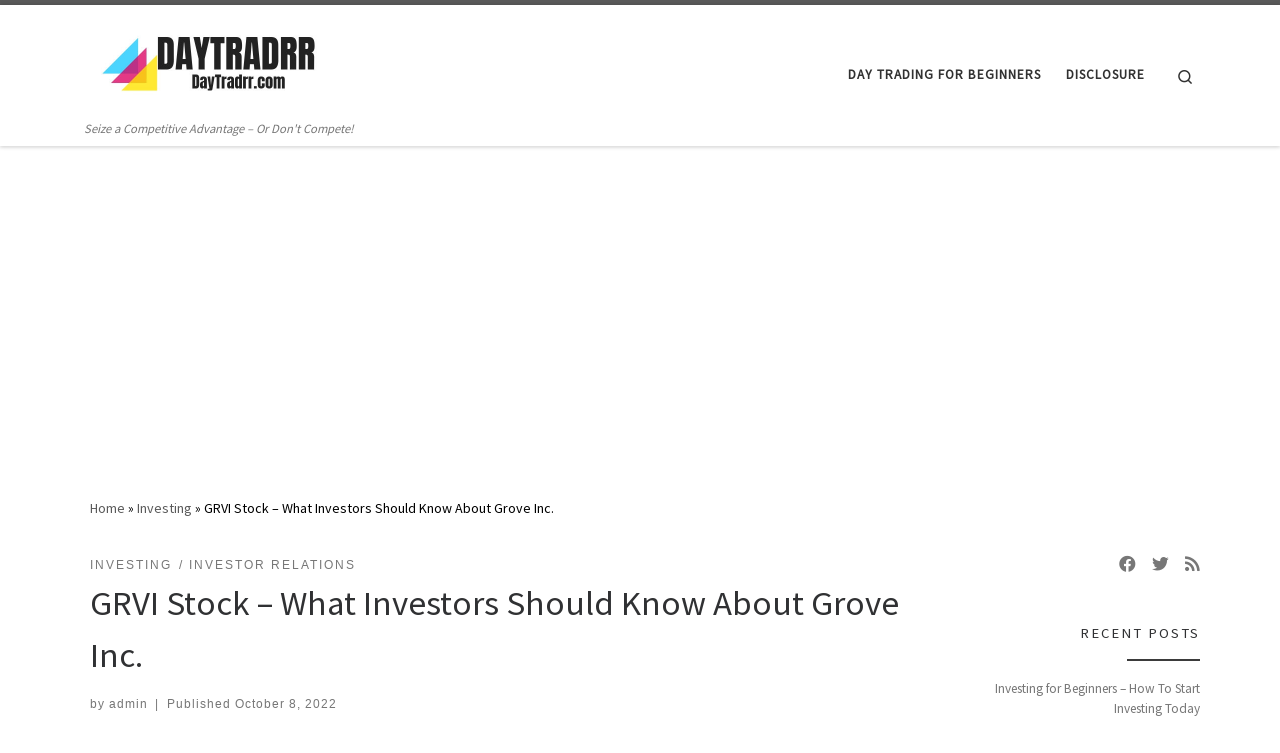

--- FILE ---
content_type: text/html; charset=UTF-8
request_url: https://daytradrr.com/investing/grvi-stock-what-investors-should-know-about-grove-inc/
body_size: 19107
content:
<!DOCTYPE html>
<!--[if IE 7]>
<html class="ie ie7" lang="en-US">
<![endif]-->
<!--[if IE 8]>
<html class="ie ie8" lang="en-US">
<![endif]-->
<!--[if !(IE 7) | !(IE 8)  ]><!-->
<html lang="en-US" class="no-js">
<!--<![endif]-->
  <head>
  <meta charset="UTF-8" />
  <meta http-equiv="X-UA-Compatible" content="IE=EDGE" />
  <meta name="viewport" content="width=device-width, initial-scale=1.0" />
  <link rel="profile"  href="https://gmpg.org/xfn/11" />
  <link rel="pingback" href="https://daytradrr.com/xmlrpc.php" />
<script>(function(html){html.className = html.className.replace(/\bno-js\b/,'js')})(document.documentElement);</script>
<meta name='robots' content='index, follow, max-image-preview:large, max-snippet:-1, max-video-preview:-1' />
	<style>img:is([sizes="auto" i], [sizes^="auto," i]) { contain-intrinsic-size: 3000px 1500px }</style>
	
	<!-- This site is optimized with the Yoast SEO plugin v24.8.1 - https://yoast.com/wordpress/plugins/seo/ -->
	<title>GRVI Stock - What Investors Should Know About Grove Inc. -</title>
	<meta name="description" content="Grove, Inc. (GRVI Stock) changed its name to Upexi Inc. (UPXI Stock) in August 2022 and expands beyond hemp extracts to serve a broader market" />
	<link rel="canonical" href="https://daytradrr.com/investing/grvi-stock-what-investors-should-know-about-grove-inc/" />
	<meta property="og:locale" content="en_US" />
	<meta property="og:type" content="article" />
	<meta property="og:title" content="GRVI Stock - What Investors Should Know About Grove Inc. -" />
	<meta property="og:description" content="Grove, Inc. (GRVI Stock) changed its name to Upexi Inc. (UPXI Stock) in August 2022 and expands beyond hemp extracts to serve a broader market" />
	<meta property="og:url" content="https://daytradrr.com/investing/grvi-stock-what-investors-should-know-about-grove-inc/" />
	<meta property="article:published_time" content="2022-10-08T09:16:23+00:00" />
	<meta property="og:image" content="https://daytradrr.com/wp-content/uploads/2022/10/GRVI-Stock-News.jpg" />
	<meta name="author" content="admin" />
	<meta name="twitter:card" content="summary_large_image" />
	<meta name="twitter:creator" content="@DvorakAj" />
	<meta name="twitter:site" content="@DvorakAj" />
	<meta name="twitter:label1" content="Written by" />
	<meta name="twitter:data1" content="admin" />
	<meta name="twitter:label2" content="Est. reading time" />
	<meta name="twitter:data2" content="6 minutes" />
	<script type="application/ld+json" class="yoast-schema-graph">{"@context":"https://schema.org","@graph":[{"@type":"WebPage","@id":"https://daytradrr.com/investing/grvi-stock-what-investors-should-know-about-grove-inc/","url":"https://daytradrr.com/investing/grvi-stock-what-investors-should-know-about-grove-inc/","name":"GRVI Stock - What Investors Should Know About Grove Inc. -","isPartOf":{"@id":"https://daytradrr.com/#website"},"primaryImageOfPage":{"@id":"https://daytradrr.com/investing/grvi-stock-what-investors-should-know-about-grove-inc/#primaryimage"},"image":{"@id":"https://daytradrr.com/investing/grvi-stock-what-investors-should-know-about-grove-inc/#primaryimage"},"thumbnailUrl":"https://daytradrr.com/wp-content/uploads/2022/10/GRVI-Stock-News.jpg","datePublished":"2022-10-08T09:16:23+00:00","author":{"@id":"https://daytradrr.com/#/schema/person/f57fe6484be5435a92cfc5629cb61586"},"description":"Grove, Inc. (GRVI Stock) changed its name to Upexi Inc. (UPXI Stock) in August 2022 and expands beyond hemp extracts to serve a broader market","breadcrumb":{"@id":"https://daytradrr.com/investing/grvi-stock-what-investors-should-know-about-grove-inc/#breadcrumb"},"inLanguage":"en-US","potentialAction":[{"@type":"ReadAction","target":["https://daytradrr.com/investing/grvi-stock-what-investors-should-know-about-grove-inc/"]}]},{"@type":"ImageObject","inLanguage":"en-US","@id":"https://daytradrr.com/investing/grvi-stock-what-investors-should-know-about-grove-inc/#primaryimage","url":"https://daytradrr.com/wp-content/uploads/2022/10/GRVI-Stock-News.jpg","contentUrl":"https://daytradrr.com/wp-content/uploads/2022/10/GRVI-Stock-News.jpg","width":270,"height":250,"caption":"GRVI Stock"},{"@type":"BreadcrumbList","@id":"https://daytradrr.com/investing/grvi-stock-what-investors-should-know-about-grove-inc/#breadcrumb","itemListElement":[{"@type":"ListItem","position":1,"name":"Home","item":"https://daytradrr.com/"},{"@type":"ListItem","position":2,"name":"GRVI Stock &#8211; What Investors Should Know About Grove Inc."}]},{"@type":"WebSite","@id":"https://daytradrr.com/#website","url":"https://daytradrr.com/","name":"","description":"Seize a Competitive Advantage - Or Don&#039;t Compete!","potentialAction":[{"@type":"SearchAction","target":{"@type":"EntryPoint","urlTemplate":"https://daytradrr.com/?s={search_term_string}"},"query-input":{"@type":"PropertyValueSpecification","valueRequired":true,"valueName":"search_term_string"}}],"inLanguage":"en-US"},{"@type":"Person","@id":"https://daytradrr.com/#/schema/person/f57fe6484be5435a92cfc5629cb61586","name":"admin","image":{"@type":"ImageObject","inLanguage":"en-US","@id":"https://daytradrr.com/#/schema/person/image/","url":"https://secure.gravatar.com/avatar/4320219130d4bfc64cd948f13568f962?s=96&d=blank&r=g","contentUrl":"https://secure.gravatar.com/avatar/4320219130d4bfc64cd948f13568f962?s=96&d=blank&r=g","caption":"admin"},"description":"AJ Dvorak is Senior Publisher and Director of Trading &amp; Investment Content at DayTradrr. He has extensive market trading expertise in stocks, options, fixed income, commodities and currencies.","sameAs":["http://daytradrr.com"]}]}</script>
	<!-- / Yoast SEO plugin. -->


<link rel='dns-prefetch' href='//fonts.googleapis.com' />
<link rel='dns-prefetch' href='//www.googletagmanager.com' />
<link rel='dns-prefetch' href='//pagead2.googlesyndication.com' />
<link rel="alternate" type="application/rss+xml" title=" &raquo; Feed" href="https://daytradrr.com/feed/" />
<link rel="alternate" type="application/rss+xml" title=" &raquo; Comments Feed" href="https://daytradrr.com/comments/feed/" />
<link rel="alternate" type="application/rss+xml" title=" &raquo; GRVI Stock &#8211; What Investors Should Know About Grove Inc. Comments Feed" href="https://daytradrr.com/investing/grvi-stock-what-investors-should-know-about-grove-inc/feed/" />
<script>
window._wpemojiSettings = {"baseUrl":"https:\/\/s.w.org\/images\/core\/emoji\/15.0.3\/72x72\/","ext":".png","svgUrl":"https:\/\/s.w.org\/images\/core\/emoji\/15.0.3\/svg\/","svgExt":".svg","source":{"concatemoji":"https:\/\/daytradrr.com\/wp-includes\/js\/wp-emoji-release.min.js?ver=6.7.2"}};
/*! This file is auto-generated */
!function(i,n){var o,s,e;function c(e){try{var t={supportTests:e,timestamp:(new Date).valueOf()};sessionStorage.setItem(o,JSON.stringify(t))}catch(e){}}function p(e,t,n){e.clearRect(0,0,e.canvas.width,e.canvas.height),e.fillText(t,0,0);var t=new Uint32Array(e.getImageData(0,0,e.canvas.width,e.canvas.height).data),r=(e.clearRect(0,0,e.canvas.width,e.canvas.height),e.fillText(n,0,0),new Uint32Array(e.getImageData(0,0,e.canvas.width,e.canvas.height).data));return t.every(function(e,t){return e===r[t]})}function u(e,t,n){switch(t){case"flag":return n(e,"\ud83c\udff3\ufe0f\u200d\u26a7\ufe0f","\ud83c\udff3\ufe0f\u200b\u26a7\ufe0f")?!1:!n(e,"\ud83c\uddfa\ud83c\uddf3","\ud83c\uddfa\u200b\ud83c\uddf3")&&!n(e,"\ud83c\udff4\udb40\udc67\udb40\udc62\udb40\udc65\udb40\udc6e\udb40\udc67\udb40\udc7f","\ud83c\udff4\u200b\udb40\udc67\u200b\udb40\udc62\u200b\udb40\udc65\u200b\udb40\udc6e\u200b\udb40\udc67\u200b\udb40\udc7f");case"emoji":return!n(e,"\ud83d\udc26\u200d\u2b1b","\ud83d\udc26\u200b\u2b1b")}return!1}function f(e,t,n){var r="undefined"!=typeof WorkerGlobalScope&&self instanceof WorkerGlobalScope?new OffscreenCanvas(300,150):i.createElement("canvas"),a=r.getContext("2d",{willReadFrequently:!0}),o=(a.textBaseline="top",a.font="600 32px Arial",{});return e.forEach(function(e){o[e]=t(a,e,n)}),o}function t(e){var t=i.createElement("script");t.src=e,t.defer=!0,i.head.appendChild(t)}"undefined"!=typeof Promise&&(o="wpEmojiSettingsSupports",s=["flag","emoji"],n.supports={everything:!0,everythingExceptFlag:!0},e=new Promise(function(e){i.addEventListener("DOMContentLoaded",e,{once:!0})}),new Promise(function(t){var n=function(){try{var e=JSON.parse(sessionStorage.getItem(o));if("object"==typeof e&&"number"==typeof e.timestamp&&(new Date).valueOf()<e.timestamp+604800&&"object"==typeof e.supportTests)return e.supportTests}catch(e){}return null}();if(!n){if("undefined"!=typeof Worker&&"undefined"!=typeof OffscreenCanvas&&"undefined"!=typeof URL&&URL.createObjectURL&&"undefined"!=typeof Blob)try{var e="postMessage("+f.toString()+"("+[JSON.stringify(s),u.toString(),p.toString()].join(",")+"));",r=new Blob([e],{type:"text/javascript"}),a=new Worker(URL.createObjectURL(r),{name:"wpTestEmojiSupports"});return void(a.onmessage=function(e){c(n=e.data),a.terminate(),t(n)})}catch(e){}c(n=f(s,u,p))}t(n)}).then(function(e){for(var t in e)n.supports[t]=e[t],n.supports.everything=n.supports.everything&&n.supports[t],"flag"!==t&&(n.supports.everythingExceptFlag=n.supports.everythingExceptFlag&&n.supports[t]);n.supports.everythingExceptFlag=n.supports.everythingExceptFlag&&!n.supports.flag,n.DOMReady=!1,n.readyCallback=function(){n.DOMReady=!0}}).then(function(){return e}).then(function(){var e;n.supports.everything||(n.readyCallback(),(e=n.source||{}).concatemoji?t(e.concatemoji):e.wpemoji&&e.twemoji&&(t(e.twemoji),t(e.wpemoji)))}))}((window,document),window._wpemojiSettings);
</script>
<style id='wp-emoji-styles-inline-css'>

	img.wp-smiley, img.emoji {
		display: inline !important;
		border: none !important;
		box-shadow: none !important;
		height: 1em !important;
		width: 1em !important;
		margin: 0 0.07em !important;
		vertical-align: -0.1em !important;
		background: none !important;
		padding: 0 !important;
	}
</style>
<link rel='stylesheet' id='wp-block-library-css' href='https://daytradrr.com/wp-includes/css/dist/block-library/style.min.css?ver=6.7.2' media='all' />
<style id='classic-theme-styles-inline-css'>
/*! This file is auto-generated */
.wp-block-button__link{color:#fff;background-color:#32373c;border-radius:9999px;box-shadow:none;text-decoration:none;padding:calc(.667em + 2px) calc(1.333em + 2px);font-size:1.125em}.wp-block-file__button{background:#32373c;color:#fff;text-decoration:none}
</style>
<style id='global-styles-inline-css'>
:root{--wp--preset--aspect-ratio--square: 1;--wp--preset--aspect-ratio--4-3: 4/3;--wp--preset--aspect-ratio--3-4: 3/4;--wp--preset--aspect-ratio--3-2: 3/2;--wp--preset--aspect-ratio--2-3: 2/3;--wp--preset--aspect-ratio--16-9: 16/9;--wp--preset--aspect-ratio--9-16: 9/16;--wp--preset--color--black: #000000;--wp--preset--color--cyan-bluish-gray: #abb8c3;--wp--preset--color--white: #ffffff;--wp--preset--color--pale-pink: #f78da7;--wp--preset--color--vivid-red: #cf2e2e;--wp--preset--color--luminous-vivid-orange: #ff6900;--wp--preset--color--luminous-vivid-amber: #fcb900;--wp--preset--color--light-green-cyan: #7bdcb5;--wp--preset--color--vivid-green-cyan: #00d084;--wp--preset--color--pale-cyan-blue: #8ed1fc;--wp--preset--color--vivid-cyan-blue: #0693e3;--wp--preset--color--vivid-purple: #9b51e0;--wp--preset--gradient--vivid-cyan-blue-to-vivid-purple: linear-gradient(135deg,rgba(6,147,227,1) 0%,rgb(155,81,224) 100%);--wp--preset--gradient--light-green-cyan-to-vivid-green-cyan: linear-gradient(135deg,rgb(122,220,180) 0%,rgb(0,208,130) 100%);--wp--preset--gradient--luminous-vivid-amber-to-luminous-vivid-orange: linear-gradient(135deg,rgba(252,185,0,1) 0%,rgba(255,105,0,1) 100%);--wp--preset--gradient--luminous-vivid-orange-to-vivid-red: linear-gradient(135deg,rgba(255,105,0,1) 0%,rgb(207,46,46) 100%);--wp--preset--gradient--very-light-gray-to-cyan-bluish-gray: linear-gradient(135deg,rgb(238,238,238) 0%,rgb(169,184,195) 100%);--wp--preset--gradient--cool-to-warm-spectrum: linear-gradient(135deg,rgb(74,234,220) 0%,rgb(151,120,209) 20%,rgb(207,42,186) 40%,rgb(238,44,130) 60%,rgb(251,105,98) 80%,rgb(254,248,76) 100%);--wp--preset--gradient--blush-light-purple: linear-gradient(135deg,rgb(255,206,236) 0%,rgb(152,150,240) 100%);--wp--preset--gradient--blush-bordeaux: linear-gradient(135deg,rgb(254,205,165) 0%,rgb(254,45,45) 50%,rgb(107,0,62) 100%);--wp--preset--gradient--luminous-dusk: linear-gradient(135deg,rgb(255,203,112) 0%,rgb(199,81,192) 50%,rgb(65,88,208) 100%);--wp--preset--gradient--pale-ocean: linear-gradient(135deg,rgb(255,245,203) 0%,rgb(182,227,212) 50%,rgb(51,167,181) 100%);--wp--preset--gradient--electric-grass: linear-gradient(135deg,rgb(202,248,128) 0%,rgb(113,206,126) 100%);--wp--preset--gradient--midnight: linear-gradient(135deg,rgb(2,3,129) 0%,rgb(40,116,252) 100%);--wp--preset--font-size--small: 13px;--wp--preset--font-size--medium: 20px;--wp--preset--font-size--large: 36px;--wp--preset--font-size--x-large: 42px;--wp--preset--spacing--20: 0.44rem;--wp--preset--spacing--30: 0.67rem;--wp--preset--spacing--40: 1rem;--wp--preset--spacing--50: 1.5rem;--wp--preset--spacing--60: 2.25rem;--wp--preset--spacing--70: 3.38rem;--wp--preset--spacing--80: 5.06rem;--wp--preset--shadow--natural: 6px 6px 9px rgba(0, 0, 0, 0.2);--wp--preset--shadow--deep: 12px 12px 50px rgba(0, 0, 0, 0.4);--wp--preset--shadow--sharp: 6px 6px 0px rgba(0, 0, 0, 0.2);--wp--preset--shadow--outlined: 6px 6px 0px -3px rgba(255, 255, 255, 1), 6px 6px rgba(0, 0, 0, 1);--wp--preset--shadow--crisp: 6px 6px 0px rgba(0, 0, 0, 1);}:where(.is-layout-flex){gap: 0.5em;}:where(.is-layout-grid){gap: 0.5em;}body .is-layout-flex{display: flex;}.is-layout-flex{flex-wrap: wrap;align-items: center;}.is-layout-flex > :is(*, div){margin: 0;}body .is-layout-grid{display: grid;}.is-layout-grid > :is(*, div){margin: 0;}:where(.wp-block-columns.is-layout-flex){gap: 2em;}:where(.wp-block-columns.is-layout-grid){gap: 2em;}:where(.wp-block-post-template.is-layout-flex){gap: 1.25em;}:where(.wp-block-post-template.is-layout-grid){gap: 1.25em;}.has-black-color{color: var(--wp--preset--color--black) !important;}.has-cyan-bluish-gray-color{color: var(--wp--preset--color--cyan-bluish-gray) !important;}.has-white-color{color: var(--wp--preset--color--white) !important;}.has-pale-pink-color{color: var(--wp--preset--color--pale-pink) !important;}.has-vivid-red-color{color: var(--wp--preset--color--vivid-red) !important;}.has-luminous-vivid-orange-color{color: var(--wp--preset--color--luminous-vivid-orange) !important;}.has-luminous-vivid-amber-color{color: var(--wp--preset--color--luminous-vivid-amber) !important;}.has-light-green-cyan-color{color: var(--wp--preset--color--light-green-cyan) !important;}.has-vivid-green-cyan-color{color: var(--wp--preset--color--vivid-green-cyan) !important;}.has-pale-cyan-blue-color{color: var(--wp--preset--color--pale-cyan-blue) !important;}.has-vivid-cyan-blue-color{color: var(--wp--preset--color--vivid-cyan-blue) !important;}.has-vivid-purple-color{color: var(--wp--preset--color--vivid-purple) !important;}.has-black-background-color{background-color: var(--wp--preset--color--black) !important;}.has-cyan-bluish-gray-background-color{background-color: var(--wp--preset--color--cyan-bluish-gray) !important;}.has-white-background-color{background-color: var(--wp--preset--color--white) !important;}.has-pale-pink-background-color{background-color: var(--wp--preset--color--pale-pink) !important;}.has-vivid-red-background-color{background-color: var(--wp--preset--color--vivid-red) !important;}.has-luminous-vivid-orange-background-color{background-color: var(--wp--preset--color--luminous-vivid-orange) !important;}.has-luminous-vivid-amber-background-color{background-color: var(--wp--preset--color--luminous-vivid-amber) !important;}.has-light-green-cyan-background-color{background-color: var(--wp--preset--color--light-green-cyan) !important;}.has-vivid-green-cyan-background-color{background-color: var(--wp--preset--color--vivid-green-cyan) !important;}.has-pale-cyan-blue-background-color{background-color: var(--wp--preset--color--pale-cyan-blue) !important;}.has-vivid-cyan-blue-background-color{background-color: var(--wp--preset--color--vivid-cyan-blue) !important;}.has-vivid-purple-background-color{background-color: var(--wp--preset--color--vivid-purple) !important;}.has-black-border-color{border-color: var(--wp--preset--color--black) !important;}.has-cyan-bluish-gray-border-color{border-color: var(--wp--preset--color--cyan-bluish-gray) !important;}.has-white-border-color{border-color: var(--wp--preset--color--white) !important;}.has-pale-pink-border-color{border-color: var(--wp--preset--color--pale-pink) !important;}.has-vivid-red-border-color{border-color: var(--wp--preset--color--vivid-red) !important;}.has-luminous-vivid-orange-border-color{border-color: var(--wp--preset--color--luminous-vivid-orange) !important;}.has-luminous-vivid-amber-border-color{border-color: var(--wp--preset--color--luminous-vivid-amber) !important;}.has-light-green-cyan-border-color{border-color: var(--wp--preset--color--light-green-cyan) !important;}.has-vivid-green-cyan-border-color{border-color: var(--wp--preset--color--vivid-green-cyan) !important;}.has-pale-cyan-blue-border-color{border-color: var(--wp--preset--color--pale-cyan-blue) !important;}.has-vivid-cyan-blue-border-color{border-color: var(--wp--preset--color--vivid-cyan-blue) !important;}.has-vivid-purple-border-color{border-color: var(--wp--preset--color--vivid-purple) !important;}.has-vivid-cyan-blue-to-vivid-purple-gradient-background{background: var(--wp--preset--gradient--vivid-cyan-blue-to-vivid-purple) !important;}.has-light-green-cyan-to-vivid-green-cyan-gradient-background{background: var(--wp--preset--gradient--light-green-cyan-to-vivid-green-cyan) !important;}.has-luminous-vivid-amber-to-luminous-vivid-orange-gradient-background{background: var(--wp--preset--gradient--luminous-vivid-amber-to-luminous-vivid-orange) !important;}.has-luminous-vivid-orange-to-vivid-red-gradient-background{background: var(--wp--preset--gradient--luminous-vivid-orange-to-vivid-red) !important;}.has-very-light-gray-to-cyan-bluish-gray-gradient-background{background: var(--wp--preset--gradient--very-light-gray-to-cyan-bluish-gray) !important;}.has-cool-to-warm-spectrum-gradient-background{background: var(--wp--preset--gradient--cool-to-warm-spectrum) !important;}.has-blush-light-purple-gradient-background{background: var(--wp--preset--gradient--blush-light-purple) !important;}.has-blush-bordeaux-gradient-background{background: var(--wp--preset--gradient--blush-bordeaux) !important;}.has-luminous-dusk-gradient-background{background: var(--wp--preset--gradient--luminous-dusk) !important;}.has-pale-ocean-gradient-background{background: var(--wp--preset--gradient--pale-ocean) !important;}.has-electric-grass-gradient-background{background: var(--wp--preset--gradient--electric-grass) !important;}.has-midnight-gradient-background{background: var(--wp--preset--gradient--midnight) !important;}.has-small-font-size{font-size: var(--wp--preset--font-size--small) !important;}.has-medium-font-size{font-size: var(--wp--preset--font-size--medium) !important;}.has-large-font-size{font-size: var(--wp--preset--font-size--large) !important;}.has-x-large-font-size{font-size: var(--wp--preset--font-size--x-large) !important;}
:where(.wp-block-post-template.is-layout-flex){gap: 1.25em;}:where(.wp-block-post-template.is-layout-grid){gap: 1.25em;}
:where(.wp-block-columns.is-layout-flex){gap: 2em;}:where(.wp-block-columns.is-layout-grid){gap: 2em;}
:root :where(.wp-block-pullquote){font-size: 1.5em;line-height: 1.6;}
</style>
<link rel='stylesheet' id='apss-font-awesome-four-css' href='https://daytradrr.com/wp-content/plugins/accesspress-social-share/css/font-awesome.min.css?ver=4.5.6' media='all' />
<link rel='stylesheet' id='apss-frontend-css-css' href='https://daytradrr.com/wp-content/plugins/accesspress-social-share/css/frontend.css?ver=4.5.6' media='all' />
<link rel='stylesheet' id='apss-font-opensans-css' href='//fonts.googleapis.com/css?family=Open+Sans&#038;ver=6.7.2' media='all' />
<link rel='stylesheet' id='contact-form-7-css' href='https://daytradrr.com/wp-content/plugins/contact-form-7/includes/css/styles.css?ver=6.0.5' media='all' />
<link rel='stylesheet' id='customizr-main-css' href='https://daytradrr.com/wp-content/themes/customizr/assets/front/css/style.min.css?ver=4.4.21' media='all' />
<style id='customizr-main-inline-css'>

              body {
                font-size : 1.00rem;
                line-height : 1.5em;
              }

.tc-header.border-top { border-top-width: 5px; border-top-style: solid }
.tc-singular-thumbnail-wrapper .entry-media__wrapper {
                max-height: 200px;
                height :200px
              }

@media (min-width: 576px ){
.tc-singular-thumbnail-wrapper .entry-media__wrapper {
                  max-height: 250px;
                  height :250px
                }
}

#czr-push-footer { display: none; visibility: hidden; }
        .czr-sticky-footer #czr-push-footer.sticky-footer-enabled { display: block; }
        
</style>
<link rel='stylesheet' id='customizr-style-css' href='https://daytradrr.com/wp-content/themes/daytradrrtheme/style.css?ver=4.4.21' media='all' />
<link rel='stylesheet' id='lgc-unsemantic-grid-responsive-tablet-css' href='https://daytradrr.com/wp-content/plugins/lightweight-grid-columns/css/unsemantic-grid-responsive-tablet.css?ver=1.0' media='all' />
<script src="https://daytradrr.com/wp-includes/js/jquery/jquery.min.js?ver=3.7.1" id="jquery-core-js"></script>
<script src="https://daytradrr.com/wp-includes/js/jquery/jquery-migrate.min.js?ver=3.4.1" id="jquery-migrate-js"></script>
<script src="https://daytradrr.com/wp-content/themes/customizr/assets/front/js/libs/modernizr.min.js?ver=4.4.21" id="modernizr-js"></script>
<script src="https://daytradrr.com/wp-includes/js/underscore.min.js?ver=1.13.7" id="underscore-js"></script>
<script id="tc-scripts-js-extra">
var CZRParams = {"assetsPath":"https:\/\/daytradrr.com\/wp-content\/themes\/customizr\/assets\/front\/","mainScriptUrl":"https:\/\/daytradrr.com\/wp-content\/themes\/customizr\/assets\/front\/js\/tc-scripts.min.js?4.4.21","deferFontAwesome":"1","fontAwesomeUrl":"https:\/\/daytradrr.com\/wp-content\/themes\/customizr\/assets\/shared\/fonts\/fa\/css\/fontawesome-all.min.css?4.4.21","_disabled":[],"centerSliderImg":"1","isLightBoxEnabled":"1","SmoothScroll":{"Enabled":true,"Options":{"touchpadSupport":false}},"isAnchorScrollEnabled":"","anchorSmoothScrollExclude":{"simple":["[class*=edd]",".carousel-control","[data-toggle=\"modal\"]","[data-toggle=\"dropdown\"]","[data-toggle=\"czr-dropdown\"]","[data-toggle=\"tooltip\"]","[data-toggle=\"popover\"]","[data-toggle=\"collapse\"]","[data-toggle=\"czr-collapse\"]","[data-toggle=\"tab\"]","[data-toggle=\"pill\"]","[data-toggle=\"czr-pill\"]","[class*=upme]","[class*=um-]"],"deep":{"classes":[],"ids":[]}},"timerOnScrollAllBrowsers":"1","centerAllImg":"1","HasComments":"","LoadModernizr":"1","stickyHeader":"","extLinksStyle":"","extLinksTargetExt":"","extLinksSkipSelectors":{"classes":["btn","button"],"ids":[]},"dropcapEnabled":"","dropcapWhere":{"post":"","page":""},"dropcapMinWords":"","dropcapSkipSelectors":{"tags":["IMG","IFRAME","H1","H2","H3","H4","H5","H6","BLOCKQUOTE","UL","OL"],"classes":["btn"],"id":[]},"imgSmartLoadEnabled":"","imgSmartLoadOpts":{"parentSelectors":["[class*=grid-container], .article-container",".__before_main_wrapper",".widget-front",".post-related-articles",".tc-singular-thumbnail-wrapper",".sek-module-inner"],"opts":{"excludeImg":[".tc-holder-img"]}},"imgSmartLoadsForSliders":"1","pluginCompats":[],"isWPMobile":"","menuStickyUserSettings":{"desktop":"stick_up","mobile":"stick_up"},"adminAjaxUrl":"https:\/\/daytradrr.com\/wp-admin\/admin-ajax.php","ajaxUrl":"https:\/\/daytradrr.com\/?czrajax=1","frontNonce":{"id":"CZRFrontNonce","handle":"3e6bfa92f7"},"isDevMode":"","isModernStyle":"1","i18n":{"Permanently dismiss":"Permanently dismiss"},"frontNotifications":{"welcome":{"enabled":false,"content":"","dismissAction":"dismiss_welcome_note_front"}},"preloadGfonts":"1","googleFonts":"Source+Sans+Pro","version":"4.4.21"};
</script>
<script src="https://daytradrr.com/wp-content/themes/customizr/assets/front/js/tc-scripts.min.js?ver=4.4.21" id="tc-scripts-js" defer></script>
<link rel="https://api.w.org/" href="https://daytradrr.com/wp-json/" /><link rel="alternate" title="JSON" type="application/json" href="https://daytradrr.com/wp-json/wp/v2/posts/2927" /><link rel="EditURI" type="application/rsd+xml" title="RSD" href="https://daytradrr.com/xmlrpc.php?rsd" />
<meta name="generator" content="WordPress 6.7.2" />
<link rel='shortlink' href='https://daytradrr.com/?p=2927' />
<link rel="alternate" title="oEmbed (JSON)" type="application/json+oembed" href="https://daytradrr.com/wp-json/oembed/1.0/embed?url=https%3A%2F%2Fdaytradrr.com%2Finvesting%2Fgrvi-stock-what-investors-should-know-about-grove-inc%2F" />
<link rel="alternate" title="oEmbed (XML)" type="text/xml+oembed" href="https://daytradrr.com/wp-json/oembed/1.0/embed?url=https%3A%2F%2Fdaytradrr.com%2Finvesting%2Fgrvi-stock-what-investors-should-know-about-grove-inc%2F&#038;format=xml" />
<meta name="generator" content="Site Kit by Google 1.149.1" />		<!--[if lt IE 9]>
			<link rel="stylesheet" href="https://daytradrr.com/wp-content/plugins/lightweight-grid-columns/css/ie.min.css" />
		<![endif]-->
	<!-- Global site tag (gtag.js) - Google Analytics -->
<script async src="https://www.googletagmanager.com/gtag/js?id=UA-127330861-1"></script>
<script>
  window.dataLayer = window.dataLayer || [];
  function gtag(){dataLayer.push(arguments);}
  gtag('js', new Date());

  gtag('config', 'UA-127330861-1');
</script>
              <link rel="preload" as="font" type="font/woff2" href="https://daytradrr.com/wp-content/themes/customizr/assets/shared/fonts/customizr/customizr.woff2?128396981" crossorigin="anonymous"/>
            
<!-- Google AdSense meta tags added by Site Kit -->
<meta name="google-adsense-platform-account" content="ca-host-pub-2644536267352236">
<meta name="google-adsense-platform-domain" content="sitekit.withgoogle.com">
<!-- End Google AdSense meta tags added by Site Kit -->

<!-- Google AdSense snippet added by Site Kit -->
<script async src="https://pagead2.googlesyndication.com/pagead/js/adsbygoogle.js?client=ca-pub-7364196267222441&amp;host=ca-host-pub-2644536267352236" crossorigin="anonymous"></script>

<!-- End Google AdSense snippet added by Site Kit -->
<link rel="icon" href="https://daytradrr.com/wp-content/uploads/2021/04/Daytradrr-icon-150x150.jpg" sizes="32x32" />
<link rel="icon" href="https://daytradrr.com/wp-content/uploads/2021/04/Daytradrr-icon-300x300.jpg" sizes="192x192" />
<link rel="apple-touch-icon" href="https://daytradrr.com/wp-content/uploads/2021/04/Daytradrr-icon-300x300.jpg" />
<meta name="msapplication-TileImage" content="https://daytradrr.com/wp-content/uploads/2021/04/Daytradrr-icon-300x300.jpg" />
		<style id="wp-custom-css">
			/* Change the body background */
body {
background: none repeat scroll 0 0 white; 
color: black;              /* Default Text Color */

}
/* Change the central wrapper background */
#main-wrapper {
background-color: white ;  
padding: 20px 10px 10px 20px ;
}

.container[role=\"main\"] {
background-color:   white ;          
}

.author-description {
 font-style: normal;
}

.textwidget {
 font-size: 14px;
}

footer#footer {
 background: black;
}

.row {
 font-size: 14px;
}

.archive-meta{
 font-size:23px;
}

h1{
 text-transform: capitalize;
}		</style>
		</head>

  <body class="post-template-default single single-post postid-2927 single-format-standard wp-embed-responsive czr-link-hover-underline header-skin-light footer-skin-dark czr-r-sidebar tc-center-images czr-full-layout customizr-4-4-21-with-child-theme czr-sticky-footer">
          <a class="screen-reader-text skip-link" href="#content">Skip to content</a>
    
    
    <div id="tc-page-wrap" class="">

      <header class="tpnav-header__header tc-header sl-logo_left sticky-brand-shrink-on sticky-transparent border-top czr-submenu-fade czr-submenu-move" >
        <div class="primary-navbar__wrapper d-none d-lg-block has-horizontal-menu has-branding-aside desktop-sticky" >
  <div class="container">
    <div class="row align-items-center flex-row primary-navbar__row">
      <div class="branding__container col col-auto" >
  <div class="branding align-items-center flex-column ">
    <div class="branding-row d-flex flex-row align-items-center align-self-start">
      <div class="navbar-brand col-auto " >
  <a class="navbar-brand-sitelogo" href="https://daytradrr.com/"  aria-label=" | Seize a Competitive Advantage &#8211; Or Don&#039;t Compete!" >
    <img src="https://daytradrr.com/wp-content/uploads/2018/10/cropped-Daytradrr.jpg" alt="Back Home" class="" width="500" height="200" style="max-width:250px;max-height:100px" data-no-retina>  </a>
</div>
          <div class="branding-aside col-auto flex-column d-flex">
          <span class="navbar-brand col-auto " >
    <a class="navbar-brand-sitename " href="https://daytradrr.com/">
    <span></span>
  </a>
</span>
          </div>
                </div>
    <span class="header-tagline " >
  Seize a Competitive Advantage &#8211; Or Don&#039;t Compete!</span>

  </div>
</div>
      <div class="primary-nav__container justify-content-lg-around col col-lg-auto flex-lg-column" >
  <div class="primary-nav__wrapper flex-lg-row align-items-center justify-content-end">
              <nav class="primary-nav__nav col" id="primary-nav">
          <div class="nav__menu-wrapper primary-nav__menu-wrapper justify-content-end czr-open-on-hover" >
<ul id="main-menu" class="primary-nav__menu regular-nav nav__menu nav"><li id="menu-item-70" class="menu-item menu-item-type-post_type menu-item-object-page menu-item-70"><a href="https://daytradrr.com/day-trading-for-beginners-what-is-a-day-trader/" class="nav__link"><span class="nav__title">Day Trading for Beginners</span></a></li>
<li id="menu-item-41" class="menu-item menu-item-type-post_type menu-item-object-page menu-item-41"><a href="https://daytradrr.com/disclosure/" class="nav__link"><span class="nav__title">Disclosure</span></a></li>
</ul></div>        </nav>
    <div class="primary-nav__utils nav__utils col-auto" >
    <ul class="nav utils flex-row flex-nowrap regular-nav">
      <li class="nav__search " >
  <a href="#" class="search-toggle_btn icn-search czr-overlay-toggle_btn"  aria-expanded="false"><span class="sr-only">Search</span></a>
        <div class="czr-search-expand">
      <div class="czr-search-expand-inner"><div class="search-form__container " >
  <form action="https://daytradrr.com/" method="get" class="czr-form search-form">
    <div class="form-group czr-focus">
            <label for="s-67f5c727309f7" id="lsearch-67f5c727309f7">
        <span class="screen-reader-text">Search</span>
        <input id="s-67f5c727309f7" class="form-control czr-search-field" name="s" type="search" value="" aria-describedby="lsearch-67f5c727309f7" placeholder="Search &hellip;">
      </label>
      <button type="submit" class="button"><i class="icn-search"></i><span class="screen-reader-text">Search &hellip;</span></button>
    </div>
  </form>
</div></div>
    </div>
    </li>
    </ul>
</div>  </div>
</div>
    </div>
  </div>
</div>    <div class="mobile-navbar__wrapper d-lg-none mobile-sticky" >
    <div class="branding__container justify-content-between align-items-center container" >
  <div class="branding flex-column">
    <div class="branding-row d-flex align-self-start flex-row align-items-center">
      <div class="navbar-brand col-auto " >
  <a class="navbar-brand-sitelogo" href="https://daytradrr.com/"  aria-label=" | Seize a Competitive Advantage &#8211; Or Don&#039;t Compete!" >
    <img src="https://daytradrr.com/wp-content/uploads/2018/10/cropped-Daytradrr.jpg" alt="Back Home" class="" width="500" height="200" style="max-width:250px;max-height:100px" data-no-retina>  </a>
</div>
            <div class="branding-aside col-auto">
              <span class="navbar-brand col-auto " >
    <a class="navbar-brand-sitename " href="https://daytradrr.com/">
    <span></span>
  </a>
</span>
            </div>
            </div>
      </div>
  <div class="mobile-utils__wrapper nav__utils regular-nav">
    <ul class="nav utils row flex-row flex-nowrap">
      <li class="nav__search " >
  <a href="#" class="search-toggle_btn icn-search czr-dropdown" data-aria-haspopup="true" aria-expanded="false"><span class="sr-only">Search</span></a>
        <div class="czr-search-expand">
      <div class="czr-search-expand-inner"><div class="search-form__container " >
  <form action="https://daytradrr.com/" method="get" class="czr-form search-form">
    <div class="form-group czr-focus">
            <label for="s-67f5c727313ab" id="lsearch-67f5c727313ab">
        <span class="screen-reader-text">Search</span>
        <input id="s-67f5c727313ab" class="form-control czr-search-field" name="s" type="search" value="" aria-describedby="lsearch-67f5c727313ab" placeholder="Search &hellip;">
      </label>
      <button type="submit" class="button"><i class="icn-search"></i><span class="screen-reader-text">Search &hellip;</span></button>
    </div>
  </form>
</div></div>
    </div>
        <ul class="dropdown-menu czr-dropdown-menu">
      <li class="header-search__container container">
  <div class="search-form__container " >
  <form action="https://daytradrr.com/" method="get" class="czr-form search-form">
    <div class="form-group czr-focus">
            <label for="s-67f5c72731734" id="lsearch-67f5c72731734">
        <span class="screen-reader-text">Search</span>
        <input id="s-67f5c72731734" class="form-control czr-search-field" name="s" type="search" value="" aria-describedby="lsearch-67f5c72731734" placeholder="Search &hellip;">
      </label>
      <button type="submit" class="button"><i class="icn-search"></i><span class="screen-reader-text">Search &hellip;</span></button>
    </div>
  </form>
</div></li>    </ul>
  </li>
<li class="hamburger-toggler__container " >
  <button class="ham-toggler-menu czr-collapsed" data-toggle="czr-collapse" data-target="#mobile-nav"><span class="ham__toggler-span-wrapper"><span class="line line-1"></span><span class="line line-2"></span><span class="line line-3"></span></span><span class="screen-reader-text">Menu</span></button>
</li>
    </ul>
  </div>
</div>
<div class="mobile-nav__container " >
   <nav class="mobile-nav__nav flex-column czr-collapse" id="mobile-nav">
      <div class="mobile-nav__inner container">
      <div class="nav__menu-wrapper mobile-nav__menu-wrapper czr-open-on-click" >
<ul id="mobile-nav-menu" class="mobile-nav__menu vertical-nav nav__menu flex-column nav"><li class="menu-item menu-item-type-post_type menu-item-object-page menu-item-70"><a href="https://daytradrr.com/day-trading-for-beginners-what-is-a-day-trader/" class="nav__link"><span class="nav__title">Day Trading for Beginners</span></a></li>
<li class="menu-item menu-item-type-post_type menu-item-object-page menu-item-41"><a href="https://daytradrr.com/disclosure/" class="nav__link"><span class="nav__title">Disclosure</span></a></li>
</ul></div>      </div>
  </nav>
</div></div></header>


  
    <div id="main-wrapper" class="section">

                      

          <div class="czr-hot-crumble container page-breadcrumbs" role="navigation" >
  <div class="row">
        <nav class="breadcrumbs col-12"><span class="trail-begin"><a href="https://daytradrr.com" title="" rel="home" class="trail-begin">Home</a></span> <span class="sep">&raquo;</span> <a href="https://daytradrr.com/category/investing/" title="Investing">Investing</a> <span class="sep">&raquo;</span> <span class="trail-end">GRVI Stock &#8211; What Investors Should Know About Grove Inc.</span></nav>  </div>
</div>
          <div class="container" role="main">

            
            <div class="flex-row row column-content-wrapper">

                
                <div id="content" class="col-12 col-md-9 article-container">

                  <article id="post-2927" class="post-2927 post type-post status-publish format-standard category-investing category-investor-relations czr-hentry" >
    <header class="entry-header " >
  <div class="entry-header-inner">
                <div class="tax__container post-info entry-meta">
          <a class="tax__link" href="https://daytradrr.com/category/investing/" title="View all posts in Investing"> <span>Investing</span> </a><a class="tax__link" href="https://daytradrr.com/category/investor-relations/" title="View all posts in Investor Relations"> <span>Investor Relations</span> </a>        </div>
        <h1 class="entry-title">GRVI Stock &#8211; What Investors Should Know About Grove Inc.</h1>
        <div class="header-bottom">
      <div class="post-info">
                  <span class="entry-meta">
        <span class="author-meta">by <span class="author vcard"><span class="author_name"><a class="url fn n" href="https://daytradrr.com/author/admin/" title="View all posts by admin" rel="author">admin</a></span></span></span><span class="v-separator">|</span>Published <a href="https://daytradrr.com/2022/10/08/" title="5:16 pm" rel="bookmark"><time class="entry-date published updated" datetime="October 8, 2022">October 8, 2022</time></a></span>      </div>
    </div>
      </div>
</header>  <div class="post-entry tc-content-inner">
    <section class="post-content entry-content " >
            <div class="czr-wp-the-content">
        <div class='apss-social-share apss-theme-3 clearfix '>
					<div class='apss-facebook apss-single-icon'>
						<a rel='nofollow'  title="Share on Facebook" target='_blank' href='https://www.facebook.com/sharer/sharer.php?u=https://daytradrr.com/investing/grvi-stock-what-investors-should-know-about-grove-inc/'>
							<div class='apss-icon-block clearfix'>
								<i class='fab fa-facebook-f'></i>
								<span class='apss-social-text'>Share on Facebook</span>
								<span class='apss-share'>Share</span>
							</div>
													</a>
					</div>
								<div class='apss-twitter apss-single-icon'>
					<a rel='nofollow'  href="https://twitter.com/intent/tweet?text=GRVI%20Stock%20-%20What%20Investors%20Should%20Know%20About%20Grove%20Inc.&#038;url=https://daytradrr.com/investing/grvi-stock-what-investors-should-know-about-grove-inc/&#038;"  title="Share on Twitter" target='_blank'>
						<div class='apss-icon-block clearfix'>
							<i class='fab fa-twitter'></i>
							<span class='apss-social-text'>Share on Twitter</span><span class='apss-share'>Tweet</span>
						</div>
											</a>
				</div>
				
				<div class='apss-pinterest apss-single-icon'>
					<a rel='nofollow' title="Share on Pinterest" href='javascript:pinIt();'>
						<div class='apss-icon-block clearfix'>
							<i class='fab fa-pinterest'></i>
							<span class='apss-social-text'>Share on Pinterest</span>
							<span class='apss-share'>Share</span>
						</div>
						
					</a>
				</div>
								<div class='apss-digg apss-single-icon'>
					<a rel='nofollow'  title="Share on Digg" target='_blank' href='http://digg.com/submit?phase=2%20&#038;url=https://daytradrr.com/investing/grvi-stock-what-investors-should-know-about-grove-inc/&#038;title=GRVI%20Stock%20-%20What%20Investors%20Should%20Know%20About%20Grove%20Inc.'>
						<div class='apss-icon-block clearfix'>
							<i class='fab fa-digg'></i>
							<span class='apss-social-text'>Share on Digg</span>
							<span class='apss-share'>Share</span>
						</div>
					</a>
				</div>

				</div><h2><strong>GRVI Stock &#8211; What Investors Should Know About Grove Inc.</strong></h2>
<p><img fetchpriority="high" decoding="async" class="size-full wp-image-2931 alignleft" src="https://daytradrr.com/wp-content/uploads/2022/10/GRVI-Stock-News.jpg" alt="GRVI Stock" width="270" height="250" /> <strong>Grove Inc. (GRVI Stock) changed its name to Upexi Inc. (UPXI Stock) in August 2022 and expands beyond CBD extracts to serve a broader market. </strong> The company was founded in 2018 to develop, produce, market, and sell raw materials, white-label products, and end-user products. Product offerings incorporate industrial hemp plant extract and cannabidiol for consumers and wholesalers. Grove Inc. and its subsidiaries service consumer markets.  These include botanical, cosmetic care, pet care, and functional food. In addition, Grove Inc. hosts an annual exhibition and tradeshow serving the CBD business in the United States. The company was founded in 2018 and is based in Henderson, Nevada. Grove Inc. launched its IPO in July 2021.  However, the firm eventually saw a 50% decrease from its peak valuation during the ensuing twelve months.</p>
<h2 class="Layout__H1-sc-7293yo-0 gOdRmw mb-4"><strong>Grove (GRVI Stock) Changes Name To Upexi Inc (August 2022)</strong></h2>
<p><strong>Grove Inc. filed to change its name to Upexi Inc. in August of 2022. Its wholly-owned subsidiaries are called Upexi Holdings LLC and Upexi Enterprises LLC.</strong> Grove Inc. started as a scaling hemp company but has expanded beyond the CBD (cannabinoid) industry.  The company&#8217;s expanded focus is on larger market opportunities.  Specifically, consumer brands, SaaS programmatic advertising technology, and direct-to-consumer markets. In other words, management will pursue their current brands, amassing consumer data, distribution channels, and advertising technology,  This will provide a strong environment for brand growth and successful integration of any future brands the company acquires. Ultimately, the organic expansion of the current business and the Upexi Brand acquisition plan will drive business growth.</p>
<blockquote><p>&#8220;The Direct-to-Consumer market will remain a key initiative as we believe consumer behavior has been changed forever and that profits and value will continue to be in this vertical. To this end, we have made an investment in an advertising platform to acquire the most valuable asset of a DTC company, which is customer data. The material growth of our consumer database has been a key driver of our sales and profits in fiscal year 2022. Each of the brands and businesses have contributed to company growth and have us better positioned for continued success. To support the future growth, we have made investments in distribution, logistics and technology to service our customers across all current and future product offerings. (Source: <em>Allan Marshall, CEO)</em></p></blockquote>
<h2><strong>More About Upexi Inc. (UPXI Stock)</strong></h2>
<p><strong>Upexi drives aggregation innovation. For example, the firm accelerates Amazon and eCommerce businesses by focusing on consumer data and logistics expertise to promote growth and lower costs across multiple brands.</strong> Moreover, they focus on distribution and supply chain efficiencies.  The objective is to increase the profit margins of both acquired and new businesses. Acquisitions are primarily focused on lucrative enterprises with large consumer databases.  This synergy allows Upexi to cross-sell current products supplied by their numerous brands. An in-house SaaS advertising platform enables the company to reduce advertising expenses.  At the same time, they can reach more customers and amass more data.</p>
<p><strong>Upexi continues to strengthen its partnerships with big-box retailers and vendors by acquiring potential resellers and liquidators.</strong> These acquisitions aid to establish new wholesale opportunities and eCommerce accounts while expanding distribution centers around the continental United States.  For example, California, Nevada, Massachusetts, and Florida, with plans to extend into Texas, Tennessee, and other states.  Ultimately, Upexi works to create in-house, third-party logistics solutions for its brands and partners.</p>
<h2><strong>Upexi Inc. (Formerly GRVI Stock) – Investor Relations</strong></h2>
<p><strong>Upexi Inc. stock trades on the Nasdaq Securities Exchange using the UPXI  Stock ticker symbol</strong>. The company’s online portal provides essential information to investors and shareholders.</p>
<ul>
<li><strong>Upexi Inc. Corporate Headquarters</strong>
<div>5425 S. Valley View Blvd.<br />
Las Vegas, Nevada 89118<br />
The United States,  Phone &#8211; 701 353 5425</div>
</li>
<li><strong>Upexi Inc. Corporate WebSite</strong> – <a href="https://upexi.com/" target="_blank" rel="noopener">upexi.com</a></li>
<li><strong>Investor Relations</strong> – <a href="https://upexi.com/investors" target="_blank" rel="noopener">upexi.com/investors</a></li>
<li><strong>UPXI Stock News &amp; Events</strong> – <a href="https://upexi.com/investors/press-releases" target="_blank" rel="noopener">upexi.com/investors/press-releases</a></li>
<li><strong>UPXI Stock Financial &amp; SEC Reports</strong> – <a href="https://upexi.com/investors/sec-filings" target="_blank" rel="noopener">upexi.com/investors/sec-filings</a></li>
</ul>
<h2><strong>Upexi Inc. (Formerly GRVI Stock) Sec Filings</strong></h2>
<p><b>Grove, Inc.</b> is incorporated in the state of Nevada. Grove, Inc is primarily in the business of medicinal chemicals &amp; botanical products. For financial reporting, their fiscal year ends on December 31st. This page includes all <a href="https://sec.report/Ticker/GRVI" target="_blank" rel="noopener">SEC registration details</a> and a list of all documents (S-1, Prospectus, Current Reports, 8-K, 10K, Annual Reports) filed by Grove, Inc.</p>
<h2><strong>Upexi Growth Going Forward</strong></h2>
<p><strong>The future growth for the company is expected to result from growing existing brands and acquiring new businesses</strong>.  Target candidates are carefully selected that add synergistically to the firm&#8217;s current core strengths.</p>
<ul>
<li><strong>Direct-to-consumer</strong> &#8211; The direct-to-consumer industry has forever changed consumer behavior.  Therefore, profits and value are expected to continue from this area of the business. To that aim, the firm invested in an advertising platform in order to collect the most important asset, consumer data. Increasing the consumer database is a key driver of sales and profitability in the fiscal year 2022.</li>
<li><strong>Existing brands</strong> &#8211; Each of the existing brands and companies contribute to the company&#8217;s growth and puts the company in a stronger position for future success. Therefore, investments continue in distribution, logistics, and technology to serve clients across all current and product offerings to support growth.</li>
<li><strong>Acquiring businesses</strong> &#8211; The current turmoil in both the financial and business markets presents opportunities.  If valuations make sense, the company will be more active should the opportunity arise. To this end, any transaction will be structured with the intent to return the maximum value possible to shareholders.</li>
</ul>
<h3><strong>Alan Marshall, CEO &#8211; Letter to Shareholders (July 2022)</strong></h3>
<blockquote><p>&#8220;&#8230;Each of the brands and businesses has contributed to company growth.  To support future growth, we have made investments in distribution, logistics, and technology to service our customers across all current and future product offerings&#8230;  We have evaluated many opportunities over the past two years and have remained extremely cautious during this period of elevated multiples. If valuations make sense, we expect to be more active should the opportunity arise. To be clear, with this strategy, any transaction we conduct will be structured with the intent to return the maximum value possible to our shareholders&#8230;. Our cash flow from operations increased over the fiscal year 2022 and we remain committed to that trend continuing as our revenue grows. We have a solid balance sheet for future growth with the use of debt and equity to maximize shareholder value.&#8221;  (<em>Source: Alan Marshall, CEO</em>)</p></blockquote>
<h2><strong>Up Next: <a href="https://daytradrr.com/investing/twoh-stock-what-investors-should-know/" target="_blank" rel="noopener">TWOH Stock – What Investors Should Know</a></strong></h2>
<div><img decoding="async" class="size-full wp-image-2923 alignleft" src="https://daytradrr.com/wp-content/uploads/2022/10/TWOH-Stock-News.jpg" alt="TWOH Stock" width="270" height="250" /><strong>Two Hands Corp (TWOH Stock) engages in three on-demand branches of the grocery business: brick-and-mortar, online delivery, and custom imports.</strong>  In addition, the company creates and controls brand strategies on behalf of itself and its clients.  The Company executes digital advertising campaigns required to market both its own and the client’s products and services.  This includes research, planning, pricing, creative development, tracking, and deployment. The Company’s grocery business is focused on three on-demand brands: <em><strong>GoCart.city</strong></em>, <em><strong>Grocery Originals</strong></em>, and <em><strong>Cuore Food Services</strong></em>.</div>
<div></div>
<div><strong>Two Hands’ online delivery marketplace, <em>GoCart.city</em>, allows customers to shop online and have their groceries delivered.</strong> The <em><strong>Grocery Originals</strong></em> is the Company’s physical grocery shop, which is located in Mississauga, Ontario, near the Company’s warehouse. <em><strong>Cuore Food Services</strong></em> is the wholesale food distribution division of the company. <em><strong>I8 Interactive Corporation</strong></em> is the Company’s wholly-owned subsidiary which manages the company’s activities. The three divisions share industry-standard warehouse storage space and inventory with the inventory constantly updated,  Product offerings consist mostly of vegetables, meats, pantry items, bread &amp; pastry goods, gluten-free goods, and organic items.  The company maintains long-term relationships and connections with a variety of suppliers in Canada and worldwide.</div>
<div class='apss-social-share apss-theme-3 clearfix'>
					<div class='apss-facebook apss-single-icon'>
						<a rel='nofollow'  title="Share on Facebook" target='_blank' href='https://www.facebook.com/sharer/sharer.php?u=https://daytradrr.com/investing/grvi-stock-what-investors-should-know-about-grove-inc/'>
							<div class='apss-icon-block clearfix'>
								<i class='fab fa-facebook-f'></i>
								<span class='apss-social-text'>Share on Facebook</span>
								<span class='apss-share'>Share</span>
							</div>
													</a>
					</div>
								<div class='apss-twitter apss-single-icon'>
					<a rel='nofollow'  href="https://twitter.com/intent/tweet?text=GRVI%20Stock%20-%20What%20Investors%20Should%20Know%20About%20Grove%20Inc.&#038;url=https://daytradrr.com/investing/grvi-stock-what-investors-should-know-about-grove-inc/&#038;"  title="Share on Twitter" target='_blank'>
						<div class='apss-icon-block clearfix'>
							<i class='fab fa-twitter'></i>
							<span class='apss-social-text'>Share on Twitter</span><span class='apss-share'>Tweet</span>
						</div>
											</a>
				</div>
				
				<div class='apss-pinterest apss-single-icon'>
					<a rel='nofollow' title="Share on Pinterest" href='javascript:pinIt();'>
						<div class='apss-icon-block clearfix'>
							<i class='fab fa-pinterest'></i>
							<span class='apss-social-text'>Share on Pinterest</span>
							<span class='apss-share'>Share</span>
						</div>
						
					</a>
				</div>
								<div class='apss-digg apss-single-icon'>
					<a rel='nofollow'  title="Share on Digg" target='_blank' href='http://digg.com/submit?phase=2%20&#038;url=https://daytradrr.com/investing/grvi-stock-what-investors-should-know-about-grove-inc/&#038;title=GRVI%20Stock%20-%20What%20Investors%20Should%20Know%20About%20Grove%20Inc.'>
						<div class='apss-icon-block clearfix'>
							<i class='fab fa-digg'></i>
							<span class='apss-social-text'>Share on Digg</span>
							<span class='apss-share'>Share</span>
						</div>
					</a>
				</div>

				</div>      </div>
      <footer class="post-footer clearfix">
                <div class="row entry-meta justify-content-between align-items-center">
                          </div>
      </footer>
    </section><!-- .entry-content -->
  </div><!-- .post-entry -->
  </article><section class="post-author " >
  <div class="post-author__wrapper">
    <h4 class="post-author-title">AUTHOR</h4>
      <figure class="author-info">
      <span class="author-avatar"><img alt='' src='https://secure.gravatar.com/avatar/4320219130d4bfc64cd948f13568f962?s=120&#038;d=blank&#038;r=g' srcset='https://secure.gravatar.com/avatar/4320219130d4bfc64cd948f13568f962?s=240&#038;d=blank&#038;r=g 2x' class='avatar avatar-120 photo' height='120' width='120' loading='lazy' decoding='async'/></span>
      <figcaption>
        <h5 class="post-author-name author_name">admin</h5>
        <div class="post-author-description">AJ Dvorak is Senior Publisher and Director of Trading &amp; Investment Content at DayTradrr. He has extensive market trading expertise in stocks, options, fixed income, commodities and currencies.</div>
        <a href="https://daytradrr.com/author/admin/" rel="author" class="action-link" title="View all the posts of the author">
          445 posts        </a>
        <!-- fake need to have social links somewhere -->
              </figcaption>
    </figure>
    </div>
</section><section class="post-related-articles czr-carousel " id="related-posts-section" >
  <header class="row flex-row">
    <h3 class="related-posts_title col">You may also like</h3>
          <div class="related-posts_nav col col-auto">
        <span class="btn btn-skin-dark inverted czr-carousel-prev slider-control czr-carousel-control disabled icn-left-open-big" title="Previous related articles" tabindex="0"></span>
        <span class="btn btn-skin-dark inverted czr-carousel-next slider-control czr-carousel-control icn-right-open-big" title="Next related articles" tabindex="0"></span>
      </div>
      </header>
  <div class="row grid-container__square-mini carousel-inner">
  <article id="post-3139_related_posts" class="col-6 grid-item czr-related-post post-3139 post type-post status-publish format-standard category-due-diligence category-investing czr-hentry" >
  <div class="grid__item flex-wrap flex-lg-nowrap flex-row">
    <section class="tc-thumbnail entry-media__holder col-12 col-lg-6 czr__r-w1by1" >
  <div class="entry-media__wrapper czr__r-i js-centering">
        <a class="bg-link" rel="bookmark" href="https://daytradrr.com/investing/wba-stock-due-diligence-sec-filings-risk-factors/"></a>
  <img width="270" height="250" src="https://daytradrr.com/wp-content/uploads/2022/11/WBA-Stock-Analysis.jpg" class="attachment-tc-sq-thumb tc-thumb-type-attachment czr-img" alt="WBA Stock" decoding="async" loading="lazy" /><div class="post-action btn btn-skin-dark-shaded inverted"><a href="https://daytradrr.com/wp-content/uploads/2022/11/WBA-Stock-Analysis.jpg" class="expand-img icn-expand"></a></div>  </div>
</section>      <section class="tc-content entry-content__holder col-12 col-lg-6 czr__r-w1by1">
        <div class="entry-content__wrapper">
        <header class="entry-header " >
  <div class="entry-header-inner ">
          <div class="entry-meta post-info">
          Published <a href="https://daytradrr.com/investing/wba-stock-due-diligence-sec-filings-risk-factors/" title="Permalink to:&nbsp;WBA Stock: Due Diligence – SEC Filings – Risk Factors" rel="bookmark"><time class="entry-date published updated" datetime="November 19, 2022">November 19, 2022</time></a>      </div>
              <h2 class="entry-title ">
      <a class="czr-title" href="https://daytradrr.com/investing/wba-stock-due-diligence-sec-filings-risk-factors/" rel="bookmark">WBA Stock: Due Diligence – SEC Filings – Risk Factors</a>
    </h2>
            </div>
</header><div class="tc-content-inner entry-summary"  >
            <div class="czr-wp-the-content">
              <p>WBA Stock – What Investors Should Know About Walgreen Boots Alliance Corp. Walgreens Boots Alliance, Inc. (WBA Stock Ticker) is a global [&hellip;]</p>
          </div>
      </div>        </div>
      </section>
  </div>
</article><article id="post-2914_related_posts" class="col-6 grid-item czr-related-post post-2914 post type-post status-publish format-standard category-investing category-investor-relations czr-hentry" >
  <div class="grid__item flex-wrap flex-lg-nowrap flex-row">
    <section class="tc-thumbnail entry-media__holder col-12 col-lg-6 czr__r-w1by1" >
  <div class="entry-media__wrapper czr__r-i js-centering">
        <a class="bg-link" rel="bookmark" href="https://daytradrr.com/investing/rtpy-stock-merges-with-aurora-inc-to-become-aur-stock/"></a>
  <img width="270" height="250" src="https://daytradrr.com/wp-content/uploads/2022/10/RTPY-Stock-News.jpg" class="attachment-tc-sq-thumb tc-thumb-type-attachment czr-img" alt="RTPY Stock" decoding="async" loading="lazy" /><div class="post-action btn btn-skin-dark-shaded inverted"><a href="https://daytradrr.com/wp-content/uploads/2022/10/RTPY-Stock-News.jpg" class="expand-img icn-expand"></a></div>  </div>
</section>      <section class="tc-content entry-content__holder col-12 col-lg-6 czr__r-w1by1">
        <div class="entry-content__wrapper">
        <header class="entry-header " >
  <div class="entry-header-inner ">
          <div class="entry-meta post-info">
          Published <a href="https://daytradrr.com/investing/rtpy-stock-merges-with-aurora-inc-to-become-aur-stock/" title="Permalink to:&nbsp;RTPY Stock Merges with Aurora Inc. to Become AUR Stock" rel="bookmark"><time class="entry-date published updated" datetime="October 6, 2022">October 6, 2022</time></a>      </div>
              <h2 class="entry-title ">
      <a class="czr-title" href="https://daytradrr.com/investing/rtpy-stock-merges-with-aurora-inc-to-become-aur-stock/" rel="bookmark">RTPY Stock Merges with Aurora Inc. to Become AUR Stock</a>
    </h2>
            </div>
</header><div class="tc-content-inner entry-summary"  >
            <div class="czr-wp-the-content">
              <p>RTPY Stock Merges with Aurora Innovation Inc. to Become AUR Stock RTPY Stock is a Special Purpose Acquisition Company that merged with [&hellip;]</p>
          </div>
      </div>        </div>
      </section>
  </div>
</article><article id="post-1227_related_posts" class="col-6 grid-item czr-related-post post-1227 post type-post status-publish format-standard category-accounting category-financial-analysis category-investing czr-hentry" >
  <div class="grid__item flex-wrap flex-lg-nowrap flex-row">
    <section class="tc-thumbnail entry-media__holder col-12 col-lg-6 czr__r-w1by1" >
  <div class="entry-media__wrapper czr__r-i js-centering">
        <a class="bg-link" rel="bookmark" href="https://daytradrr.com/accounting/gaas-what-investors-need-to-know-about-auditing-standards/"></a>
  <img width="270" height="250" src="https://daytradrr.com/wp-content/uploads/2021/11/GAAS-Meaning.jpg" class="attachment-tc-sq-thumb tc-thumb-type-attachment czr-img" alt="GAAS" decoding="async" loading="lazy" /><div class="post-action btn btn-skin-dark-shaded inverted"><a href="https://daytradrr.com/wp-content/uploads/2021/11/GAAS-Meaning.jpg" class="expand-img icn-expand"></a></div>  </div>
</section>      <section class="tc-content entry-content__holder col-12 col-lg-6 czr__r-w1by1">
        <div class="entry-content__wrapper">
        <header class="entry-header " >
  <div class="entry-header-inner ">
          <div class="entry-meta post-info">
          Published <a href="https://daytradrr.com/accounting/gaas-what-investors-need-to-know-about-auditing-standards/" title="Permalink to:&nbsp;GAAS &#8211; What Investors Need To Know About Auditing Standards" rel="bookmark"><time class="entry-date published updated" datetime="November 15, 2021">November 15, 2021</time></a>      </div>
              <h2 class="entry-title ">
      <a class="czr-title" href="https://daytradrr.com/accounting/gaas-what-investors-need-to-know-about-auditing-standards/" rel="bookmark">GAAS &#8211; What Investors Need To Know About Auditing Standards</a>
    </h2>
            </div>
</header><div class="tc-content-inner entry-summary"  >
            <div class="czr-wp-the-content">
              <p>GAAS &#8211; What Are Generally Accepted Auditing Standards? GAAS or Generally Accepted Auditing Standards are guidelines auditors generally follow when auditing corporate [&hellip;]</p>
          </div>
      </div>        </div>
      </section>
  </div>
</article><article id="post-780_related_posts" class="col-6 grid-item czr-related-post post-780 post type-post status-publish format-standard category-investing category-legal-terms category-trading-terms czr-hentry" >
  <div class="grid__item flex-wrap flex-lg-nowrap flex-row">
    <section class="tc-thumbnail entry-media__holder col-12 col-lg-6 czr__r-w1by1" >
  <div class="entry-media__wrapper czr__r-i js-centering">
        <a class="bg-link" rel="bookmark" href="https://daytradrr.com/investing/pab-private-activity-bond-what-are-private-activity-bonds/"></a>
  <img width="270" height="250" src="https://daytradrr.com/wp-content/uploads/2021/07/PAB-Private-Activity-Bonds.jpg" class="attachment-tc-sq-thumb tc-thumb-type-attachment czr-img" alt="PAB" decoding="async" loading="lazy" /><div class="post-action btn btn-skin-dark-shaded inverted"><a href="https://daytradrr.com/wp-content/uploads/2021/07/PAB-Private-Activity-Bonds.jpg" class="expand-img icn-expand"></a></div>  </div>
</section>      <section class="tc-content entry-content__holder col-12 col-lg-6 czr__r-w1by1">
        <div class="entry-content__wrapper">
        <header class="entry-header " >
  <div class="entry-header-inner ">
          <div class="entry-meta post-info">
          Published <a href="https://daytradrr.com/investing/pab-private-activity-bond-what-are-private-activity-bonds/" title="Permalink to:&nbsp;PAB &#8211; Private Activity Bond &#8211; What are Private Activity Bonds?" rel="bookmark"><time class="entry-date published updated" datetime="July 20, 2021">July 20, 2021</time></a>      </div>
              <h2 class="entry-title ">
      <a class="czr-title" href="https://daytradrr.com/investing/pab-private-activity-bond-what-are-private-activity-bonds/" rel="bookmark">PAB &#8211; Private Activity Bond &#8211; What are Private Activity Bonds?</a>
    </h2>
            </div>
</header><div class="tc-content-inner entry-summary"  >
            <div class="czr-wp-the-content">
              <p>What Is a Private Activity Bond (PAB)? A PAB or Private Activity Bonds are issued by local governments to attract private investments [&hellip;]</p>
          </div>
      </div>        </div>
      </section>
  </div>
</article>  </div>
</section>

<div id="czr-comments" class="comments-area " >
    <div id="comments" class="comments_container comments czr-comments-block">
  <section class="post-comments">
    	<div id="respond" class="comment-respond">
		<h4 id="reply-title" class="comment-reply-title">Leave a comment <small><a rel="nofollow" id="cancel-comment-reply-link" href="/investing/grvi-stock-what-investors-should-know-about-grove-inc/#respond" style="display:none;">Cancel reply</a></small></h4><form action="https://daytradrr.com/wp-comments-post.php" method="post" id="commentform" class="czr-form comment-form" novalidate><p class="comment-notes"><span id="email-notes">Your email address will not be published.</span> <span class="required-field-message">Required fields are marked <span class="required">*</span></span></p><p class="comment-form-comment"><label for="comment">Comment <span class="required">*</span></label> <textarea id="comment" name="comment" cols="45" rows="8" maxlength="65525" required></textarea></p><p class="comment-form-author"><label for="author">Name <span class="required">*</span></label> <input id="author" name="author" type="text" value="" size="30" maxlength="245" autocomplete="name" required /></p>
<p class="comment-form-email"><label for="email">Email <span class="required">*</span></label> <input id="email" name="email" type="email" value="" size="30" maxlength="100" aria-describedby="email-notes" autocomplete="email" required /></p>
<p class="comment-form-url"><label for="url">Website</label> <input id="url" name="url" type="url" value="" size="30" maxlength="200" autocomplete="url" /></p>
<p class="form-submit"><input name="submit" type="submit" id="submit" class="submit" value="Post Comment" /> <input type='hidden' name='comment_post_ID' value='2927' id='comment_post_ID' />
<input type='hidden' name='comment_parent' id='comment_parent' value='0' />
</p></form>	</div><!-- #respond -->
	  </section>
</div>  </div>                </div>

                <div class="right sidebar tc-sidebar col-12 col-md-3 text-md-right" >
  <div id="right" class="widget-area" role="complementary">
              <aside class="social-block widget widget_social">
        <div class="social-links">
          <ul class="socials " >
  <li ><a rel="nofollow noopener noreferrer" class="social-icon icon-facebook"  title="Follow us on Facebook" aria-label="Follow us on Facebook" href="https://www.facebook.com/Day-Tradrr-1903136849763831/?modal=admin_todo_tour"  target="_blank" ><i class="fab fa-facebook"></i></a></li> <li ><a rel="nofollow noopener noreferrer" class="social-icon icon-twitter"  title="Follow us on Twitter" aria-label="Follow us on Twitter" href="https://twitter.com/DvorakAj"  target="_blank" ><i class="fab fa-twitter"></i></a></li> <li ><a rel="nofollow noopener noreferrer" class="social-icon icon-feed"  title="Follow us on Rss" aria-label="Follow us on Rss" href="https://daytradrr.com/feed/"  target="_blank" ><i class="fas fa-rss"></i></a></li></ul>
        </div>
      </aside>
            
		<aside id="recent-posts-2" class="widget widget_recent_entries">
		<h3 class="widget-title">Recent Posts</h3>
		<ul>
											<li>
					<a href="https://daytradrr.com/investing/investing-for-beginners-how-to-start-investing-today/">Investing for Beginners &#8211; How To Start Investing Today</a>
									</li>
											<li>
					<a href="https://daytradrr.com/investing/stash-stock-investing-its-more-than-a-stash-stock-party/">Stash Stock Investing &#8211; It&#8217;s More Than a Stash Stock Party</a>
									</li>
											<li>
					<a href="https://daytradrr.com/etfs/ryld-stock-the-small-cap-giants-of-the-russell-2000-index/">RYLD Stock: The Small Cap Giants of the Russell 2000 Index</a>
									</li>
											<li>
					<a href="https://daytradrr.com/banking/giggle-finance-review-how-it-works-and-how-to-join/">Giggle Finance Review: How it Works and How to Join</a>
									</li>
											<li>
					<a href="https://daytradrr.com/banking/covenent-lite-cov-loan-vs-traditional-loans-high-yield-bonds/">Covenent-Lite COV Loan Vs Traditional Loans &#038; High-yield Bonds</a>
									</li>
					</ul>

		</aside><aside id="categories-2" class="widget widget_categories"><h3 class="widget-title">Categories</h3>
			<ul>
					<li class="cat-item cat-item-17"><a href="https://daytradrr.com/category/accounting/">Accounting</a>
</li>
	<li class="cat-item cat-item-12"><a href="https://daytradrr.com/category/banking/">Banking</a>
</li>
	<li class="cat-item cat-item-18"><a href="https://daytradrr.com/category/compensation/">Compensation</a>
</li>
	<li class="cat-item cat-item-20"><a href="https://daytradrr.com/category/cryptocurrency/">Cryptocurrency</a>
</li>
	<li class="cat-item cat-item-29"><a href="https://daytradrr.com/category/dividends/">Dividends</a>
</li>
	<li class="cat-item cat-item-28"><a href="https://daytradrr.com/category/dow-industrial/">DOW Industrial</a>
</li>
	<li class="cat-item cat-item-27"><a href="https://daytradrr.com/category/due-diligence/">Due Diligence</a>
</li>
	<li class="cat-item cat-item-15"><a href="https://daytradrr.com/category/economics/">Economics</a>
</li>
	<li class="cat-item cat-item-14"><a href="https://daytradrr.com/category/estate-planning/">Estate Planning</a>
</li>
	<li class="cat-item cat-item-10"><a href="https://daytradrr.com/category/etfs/">ETFs</a>
</li>
	<li class="cat-item cat-item-22"><a href="https://daytradrr.com/category/finance/">Finance</a>
</li>
	<li class="cat-item cat-item-13"><a href="https://daytradrr.com/category/financial-analysis/">Financial Analysis</a>
</li>
	<li class="cat-item cat-item-8"><a href="https://daytradrr.com/category/fraud/">Fraud</a>
</li>
	<li class="cat-item cat-item-11"><a href="https://daytradrr.com/category/insurance/">Insurance</a>
</li>
	<li class="cat-item cat-item-6"><a href="https://daytradrr.com/category/investing/">Investing</a>
</li>
	<li class="cat-item cat-item-26"><a href="https://daytradrr.com/category/investor-relations/">Investor Relations</a>
</li>
	<li class="cat-item cat-item-9"><a href="https://daytradrr.com/category/legal-terms/">Legal Terms</a>
</li>
	<li class="cat-item cat-item-24"><a href="https://daytradrr.com/category/marketing/">Marketing</a>
</li>
	<li class="cat-item cat-item-23"><a href="https://daytradrr.com/category/options-trading/">Options Trading</a>
</li>
	<li class="cat-item cat-item-25"><a href="https://daytradrr.com/category/psychology/">Psychology</a>
</li>
	<li class="cat-item cat-item-7"><a href="https://daytradrr.com/category/real-estate/">Real Estate</a>
</li>
	<li class="cat-item cat-item-3"><a href="https://daytradrr.com/category/start-here/">Start Here</a>
</li>
	<li class="cat-item cat-item-19"><a href="https://daytradrr.com/category/statistics/">Statistics</a>
</li>
	<li class="cat-item cat-item-16"><a href="https://daytradrr.com/category/taxes/">Taxes</a>
</li>
	<li class="cat-item cat-item-21"><a href="https://daytradrr.com/category/technology/">Technology</a>
</li>
	<li class="cat-item cat-item-4"><a href="https://daytradrr.com/category/trading-basics/">Trading Basics</a>
</li>
	<li class="cat-item cat-item-1"><a href="https://daytradrr.com/category/trading-terms/">Trading Terms</a>
</li>
			</ul>

			</aside>          </div>
</div>
            </div><!-- .column-content-wrapper -->

            

          </div><!-- .container -->

          <div id="czr-push-footer" ></div>
    </div><!-- #main-wrapper -->

    
          <div class="container-fluid">
        <div class="post-navigation row " >
  <nav id="nav-below" class="col-12">
    <h2 class="sr-only">Post navigation</h2>
    <ul class="czr_pager row flex-row flex-no-wrap">
      <li class="previous col-5 text-left">
              <span class="sr-only">Previous post</span>
        <span class="nav-previous nav-dir"><a href="https://daytradrr.com/investing/twoh-stock-what-investors-should-know/" rel="prev"><span class="meta-nav"><i class="arrow icn-left-open-big"></i><span class="meta-nav-title">TWOH Stock &#8211; What Investors Should Know</span></span></a></span>
            </li>
      <li class="nav-back col-2 text-center">
                <a href="https://daytradrr.com/" title="Back to post list">
          <span><i class="icn-grid-empty"></i></span>
          <span class="sr-only">Back to post list</span>
        </a>
              </li>
      <li class="next col-5 text-right">
              <span class="sr-only">Next post</span>
        <span class="nav-next nav-dir"><a href="https://daytradrr.com/investing/mitbbs-stock-what-every-investor-should-know-about-mitbbs/" rel="next"><span class="meta-nav"><span class="meta-nav-title">Mitbbs Stock &#8211; What Every Investor Should Know About MITBBS</span><i class="arrow icn-right-open-big"></i></span></a></span>
            </li>
  </ul>
  </nav>
</div>
      </div>
    
<footer id="footer" class="footer__wrapper" >
  <div id="footer-widget-area" class="widget__wrapper" role="complementary" >
  <div class="container widget__container">
    <div class="row">
                      <div id="footer_one" class="col-md-4 col-12">
            <aside id="nav_menu-2" class="widget widget_nav_menu"><div class="menu-legal-menu-container"><ul id="menu-legal-menu" class="menu"><li id="menu-item-21" class="menu-item menu-item-type-post_type menu-item-object-page menu-item-21"><a href="https://daytradrr.com/contact/">Contact</a></li>
<li id="menu-item-20" class="menu-item menu-item-type-post_type menu-item-object-page menu-item-20"><a href="https://daytradrr.com/privacy/">Privacy</a></li>
<li id="menu-item-19" class="menu-item menu-item-type-post_type menu-item-object-page menu-item-19"><a href="https://daytradrr.com/terms/">Terms</a></li>
<li id="menu-item-18" class="menu-item menu-item-type-post_type menu-item-object-page menu-item-18"><a href="https://daytradrr.com/disclaimer/">Disclaimer</a></li>
<li id="menu-item-17" class="menu-item menu-item-type-post_type menu-item-object-page menu-item-17"><a href="https://daytradrr.com/copyright/">Copyright</a></li>
<li id="menu-item-22" class="menu-item menu-item-type-custom menu-item-object-custom menu-item-22"><a href="https://daytradrr.com/sitemap_index.xml">Site Map</a></li>
</ul></div></aside>          </div>
                  <div id="footer_two" class="col-md-4 col-12">
            
		<aside id="recent-posts-3" class="widget widget_recent_entries">
		<h5 class="widget-title">Recent Posts</h5>
		<ul>
											<li>
					<a href="https://daytradrr.com/investing/investing-for-beginners-how-to-start-investing-today/">Investing for Beginners &#8211; How To Start Investing Today</a>
									</li>
											<li>
					<a href="https://daytradrr.com/investing/stash-stock-investing-its-more-than-a-stash-stock-party/">Stash Stock Investing &#8211; It&#8217;s More Than a Stash Stock Party</a>
									</li>
											<li>
					<a href="https://daytradrr.com/etfs/ryld-stock-the-small-cap-giants-of-the-russell-2000-index/">RYLD Stock: The Small Cap Giants of the Russell 2000 Index</a>
									</li>
											<li>
					<a href="https://daytradrr.com/banking/giggle-finance-review-how-it-works-and-how-to-join/">Giggle Finance Review: How it Works and How to Join</a>
									</li>
											<li>
					<a href="https://daytradrr.com/banking/covenent-lite-cov-loan-vs-traditional-loans-high-yield-bonds/">Covenent-Lite COV Loan Vs Traditional Loans &#038; High-yield Bonds</a>
									</li>
					</ul>

		</aside>          </div>
                  <div id="footer_three" class="col-md-4 col-12">
            <aside id="search-3" class="widget widget_search"><div class="search-form__container " >
  <form action="https://daytradrr.com/" method="get" class="czr-form search-form">
    <div class="form-group czr-focus">
            <label for="s-67f5c72752f20" id="lsearch-67f5c72752f20">
        <span class="screen-reader-text">Search</span>
        <input id="s-67f5c72752f20" class="form-control czr-search-field" name="s" type="search" value="" aria-describedby="lsearch-67f5c72752f20" placeholder="Search &hellip;">
      </label>
      <button type="submit" class="button"><i class="icn-search"></i><span class="screen-reader-text">Search &hellip;</span></button>
    </div>
  </form>
</div></aside>          </div>
                  </div>
  </div>
</div>
<div id="colophon" class="colophon " >
  <div class="container">
    <div class="colophon__row row flex-row justify-content-between">
      <div class="col-12 col-sm-auto">
        <div id="footer__credits" class="footer__credits" >
  <p class="czr-copyright">
    <span class="czr-copyright-text">&copy;&nbsp;2025&nbsp;</span><a class="czr-copyright-link" href="https://daytradrr.com" title=""></a><span class="czr-rights-text">&nbsp;&ndash;&nbsp;All rights reserved</span>
  </p>
  <p class="czr-credits">
    <span class="czr-designer">
      <span class="czr-wp-powered"><span class="czr-wp-powered-text">Powered by&nbsp;</span><a class="czr-wp-powered-link" title="Powered by WordPress" href="https://wordpress.org/" target="_blank" rel="noopener noreferrer">WP</a></span><span class="czr-designer-text">&nbsp;&ndash;&nbsp;Designed with the <a class="czr-designer-link" href="https://presscustomizr.com/customizr" title="Customizr theme">Customizr theme</a></span>
    </span>
  </p>
</div>
      </div>
            <div class="col-12 col-sm-auto">
        <div class="social-links">
          <ul class="socials " >
  <li ><a rel="nofollow noopener noreferrer" class="social-icon icon-facebook"  title="Follow us on Facebook" aria-label="Follow us on Facebook" href="https://www.facebook.com/Day-Tradrr-1903136849763831/?modal=admin_todo_tour"  target="_blank" ><i class="fab fa-facebook"></i></a></li> <li ><a rel="nofollow noopener noreferrer" class="social-icon icon-twitter"  title="Follow us on Twitter" aria-label="Follow us on Twitter" href="https://twitter.com/DvorakAj"  target="_blank" ><i class="fab fa-twitter"></i></a></li> <li ><a rel="nofollow noopener noreferrer" class="social-icon icon-feed"  title="Follow us on Rss" aria-label="Follow us on Rss" href="https://daytradrr.com/feed/"  target="_blank" ><i class="fas fa-rss"></i></a></li></ul>
        </div>
      </div>
          </div>
  </div>
</div>
</footer>
    </div><!-- end #tc-page-wrap -->

    <button class="btn czr-btt czr-btta right" ><i class="icn-up-small"></i></button>
<script type="text/javascript">var gaJsHost = (("https:" == document.location.protocol) ? "https://ssl." : "http://www.");document.write(unescape("%3Cscript src='" + gaJsHost + "google-analytics.com/ga.js' type='text/javascript'%3E%3C/script%3E"));</script><script type="text/javascript">var pageTracker = _gat._getTracker("UA-127330861-1");pageTracker._trackPageview();</script><script id="apss-frontend-mainjs-js-extra">
var frontend_ajax_object = {"ajax_url":"https:\/\/daytradrr.com\/wp-admin\/admin-ajax.php","ajax_nonce":"ceccdd88f1"};
</script>
<script src="https://daytradrr.com/wp-content/plugins/accesspress-social-share/js/frontend.js?ver=4.5.6" id="apss-frontend-mainjs-js"></script>
<script src="https://daytradrr.com/wp-includes/js/dist/hooks.min.js?ver=4d63a3d491d11ffd8ac6" id="wp-hooks-js"></script>
<script src="https://daytradrr.com/wp-includes/js/dist/i18n.min.js?ver=5e580eb46a90c2b997e6" id="wp-i18n-js"></script>
<script id="wp-i18n-js-after">
wp.i18n.setLocaleData( { 'text direction\u0004ltr': [ 'ltr' ] } );
</script>
<script src="https://daytradrr.com/wp-content/plugins/contact-form-7/includes/swv/js/index.js?ver=6.0.5" id="swv-js"></script>
<script id="contact-form-7-js-before">
var wpcf7 = {
    "api": {
        "root": "https:\/\/daytradrr.com\/wp-json\/",
        "namespace": "contact-form-7\/v1"
    }
};
</script>
<script src="https://daytradrr.com/wp-content/plugins/contact-form-7/includes/js/index.js?ver=6.0.5" id="contact-form-7-js"></script>
<script src="https://daytradrr.com/wp-includes/js/comment-reply.min.js?ver=6.7.2" id="comment-reply-js" async data-wp-strategy="async"></script>
<script src="https://daytradrr.com/wp-includes/js/jquery/ui/core.min.js?ver=1.13.3" id="jquery-ui-core-js"></script>
  <script type='text/javascript' src='https://daytradrr.com/siteprotect/hashcash.js' async></script></body>
  </html>
<script src="//daytradrr.com/hashcash.js" type="text/javascript"></script>

--- FILE ---
content_type: text/html; charset=utf-8
request_url: https://www.google.com/recaptcha/api2/aframe
body_size: 226
content:
<!DOCTYPE HTML><html><head><meta http-equiv="content-type" content="text/html; charset=UTF-8"></head><body><script nonce="GdJFkmaUQ5G9Z_6ROAZIlA">/** Anti-fraud and anti-abuse applications only. See google.com/recaptcha */ try{var clients={'sodar':'https://pagead2.googlesyndication.com/pagead/sodar?'};window.addEventListener("message",function(a){try{if(a.source===window.parent){var b=JSON.parse(a.data);var c=clients[b['id']];if(c){var d=document.createElement('img');d.src=c+b['params']+'&rc='+(localStorage.getItem("rc::a")?sessionStorage.getItem("rc::b"):"");window.document.body.appendChild(d);sessionStorage.setItem("rc::e",parseInt(sessionStorage.getItem("rc::e")||0)+1);localStorage.setItem("rc::h",'1768889940796');}}}catch(b){}});window.parent.postMessage("_grecaptcha_ready", "*");}catch(b){}</script></body></html>

--- FILE ---
content_type: text/css
request_url: https://daytradrr.com/wp-content/themes/daytradrrtheme/style.css?ver=4.4.21
body_size: 147
content:
/*
Theme Name: DayTradrrTheme
Version: 1.0
Description: A child theme of Customizr
Template: customizr
Author: Administrator
*/
/* Your awesome customization starts here */